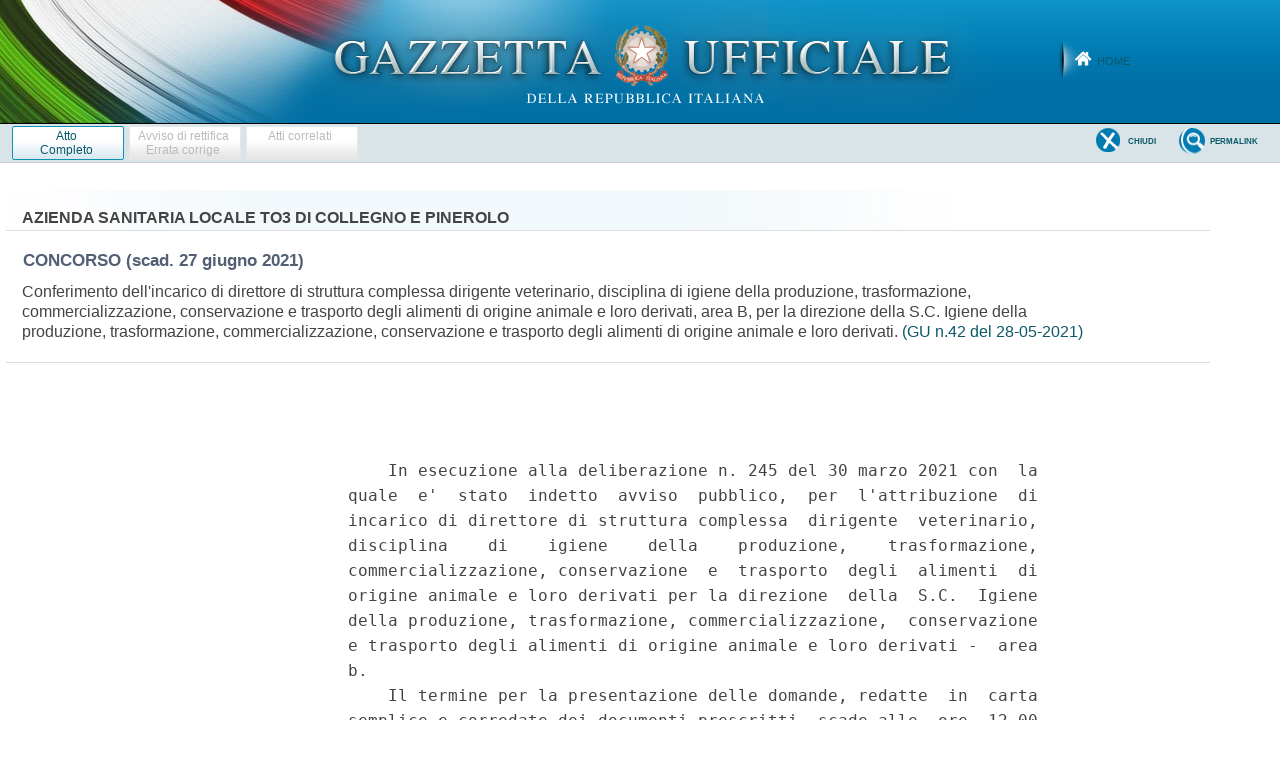

--- FILE ---
content_type: text/html;charset=UTF-8
request_url: https://www.gazzettaufficiale.it/atto/concorsi/caricaArticoloDefault/originario?atto.dataPubblicazioneGazzetta=2021-05-28&atto.codiceRedazionale=21E05229&atto.tipoProvvedimento=CONCORSO
body_size: 1725
content:








<!DOCTYPE html><!-- 002_053-ACCESS-4.1.1 -LV_A -->
<!--002_053-ACCES- 3.1.1 -LV_A --> 
<html xmlns="http://www.w3.org/1999/xhtml" lang="it">
<head>
<meta http-equiv="Content-Type" content="text/html; charset=UTF-8" />
<title></title>
<link rel="stylesheet" type="text/css"
	href="/resources/css/iframe.css" />


 
</head>
<body>
	<div class="prima_atto">
		<span class="aggiornamenti">
			
					</span>
			</div>
		<span class="dettaglio_atto_testo">
           	<pre> 
    In esecuzione alla deliberazione n. 245 del 30 marzo 2021 con  la
quale  e'  stato  indetto  avviso  pubblico,  per  l'attribuzione  di
incarico di direttore di struttura complessa  dirigente  veterinario,
disciplina    di    igiene    della    produzione,    trasformazione,
commercializzazione, conservazione  e  trasporto  degli  alimenti  di
origine animale e loro derivati per la direzione  della  S.C.  Igiene
della produzione, trasformazione, commercializzazione,  conservazione
e trasporto degli alimenti di origine animale e loro derivati -  area
b. 
    Il termine per la presentazione delle domande, redatte  in  carta
semplice e corredate dei documenti prescritti, scade alle  ore  12,00
del trentesimo giorno successivo a quello della data di pubblicazione
del  presente  avviso  nella  Gazzetta  Ufficiale  della   Repubblica
italiana - 4ª Serie speciale «Concorsi ed esami». 
    Non si terra' conto  delle  domande  che,  per  qualsiasi  causa,
perverranno all'azienda sanitaria in data successiva  al  termine  di
scadenza, anche se inoltrate a mezzo del  servizio  postale:  non  fa
fede il timbro postale. 
    Il bando integrale,  con  l'indicazione  dei  requisiti  e  delle
modalita' di partecipazione  al  concorso  e'  stato  pubblicato  sul
Bollettino Ufficiale della Regione Piemonte n. 16 del 22 aprile 2021,
ed  e'  altresi'  pubblicato   sul   sito   internet   dell'ASL   TO3
www.aslto3.piemonte.it  (Amministrazione  trasparente  -   bandi   di
concorso). 
    Per ogni  eventuale  informazione  rivolgersi  S.C.  Personale  e
gestione  risorse  umane   -   ufficio   concorsi   dell'ASL   TO   3
Collegno-Pinerolo: 
      via Martiri XXX Aprile n. 30 - 10093 (TO) telefono  011/4017020
- 4017021 - 4017095; 
      stradale Fenestrelle n. 72 - 10064 (TO) telefono 0121/235216  -
235181. 
 
</pre>
           	</div>
				<div class="righetta_wrapper">
					<div class="righetta">&nbsp;</div>
				</div>
				<pre class="rosso"></pre> 
    	</span>
	</body>
</html>